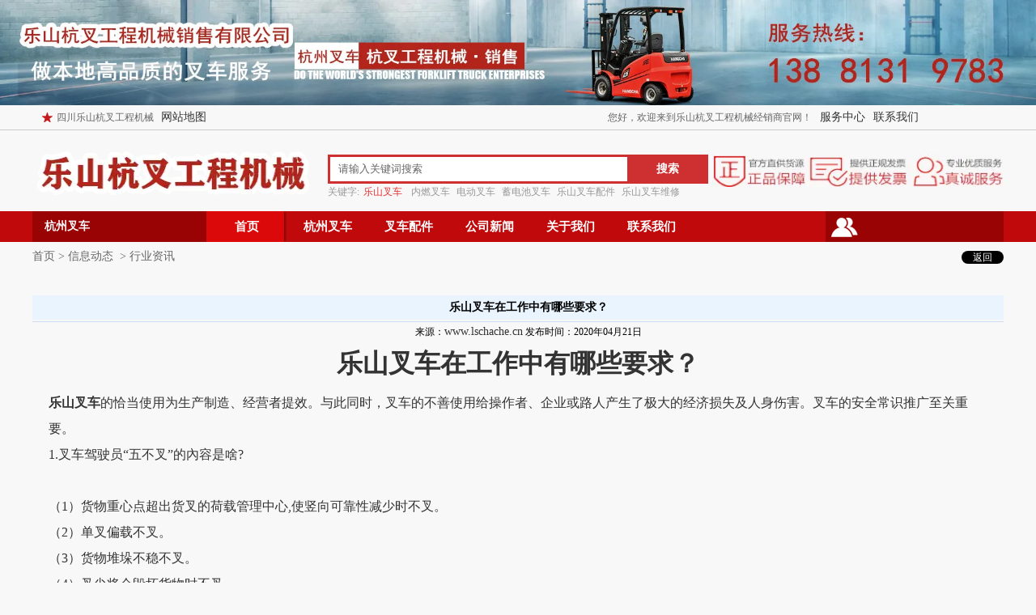

--- FILE ---
content_type: text/html; charset=utf-8
request_url: http://www.lschache.cn/content/63.html
body_size: 6098
content:

<!doctype html>
<html>
<head>
    <meta http-equiv="Content-Type" content="text/html; charset=utf-8" />
<title>乐山叉车在工作中有哪些要求？_乐山杭叉工程机械销售公司</title>
<meta name="Keywords" content="乐山叉车批发,乐山叉车,叉车" />
<meta name="Description" content="乐山叉车的恰当使用为生产制造、经营者提效。与此同时，叉车的不善使用给操作者、企业或路人产生了极大的经济损失及人身伤害。叉车的安全常识推广至关重要。" />
<meta name="author" content="深圳市东方富海科技有限公司 fuhai360.com" />
<link href="//static2.fuhai360.com/global/common.css" rel="stylesheet" type="text/css" />

    
<script type="text/javascript" src="//static2.fuhai360.com/global/js/jquery.min.js"></script>
<script src="//static2.fuhai360.com/global/js/jquery.sliders.js" type="text/javascript"></script>
<script src="//static2.fuhai360.com/n170907/js/jquery.SuperSlide.2.1.1.js" type="text/javascript"></script>
<script src="//static2.fuhai360.com/global/js/jquery.nivo.slider.pack.js" type="text/javascript"></script>
<link href="//static2.fuhai360.com/n170907/css/index.css?ver=1" rel="stylesheet" type="text/css">
<link href="//static2.fuhai360.com/global/nivo-slider.css" rel="stylesheet" type="text/css">
<!--<script type="text/javascript" src="//static2.fuhai360.com/n170907/js/common.js"></script>-->
<style type="text/css">.product_ul{overflow:hidden;}</style>



</head>
<body>
    <div class="main">
        <div class="header">
    <div class="header_img">
     <img src="http://img01.fuhai360.com/lxcc/202009/202009081726111619.jpg" alt=""   />
    </div>
    <div class="header_top">
        <div class="header_tops">
           <ul>
	<li>
		四川乐山杭叉工程机械&nbsp; &nbsp;<a href="http://www.lschache.cn/sitemap.xml" target="_blank">网站地图</a> 
	</li>
</ul>
<ol>
	<li>
		<a href="http://www.lschache.cn/contact.html" target="_blank">联系我们</a> 
	</li>
	<li>
		<a href="http://www.lschache.cn/product.html" target="_blank">服务中心</a> 
	</li>
	<li>
		您好，欢迎来到<span>乐山杭叉工程机械</span>经销商官网！
	</li>
</ol>
        </div>
    </div>
    <!-- LOGO -->
    <div class="logo_imgs">
        <div class="logo_img">
            <a href="/" title="乐山杭叉工程机械销售公司">
                <img src="http://img01.fuhai360.com/lxcc/202009/202009081728225213.png" alt="乐山杭叉工程机械销售公司" /></a>
        </div>
        <div class="input">
            <div class="inputs">
                <input type="text" value="请输入关键词搜索" name="kw" class=""><a href="#" class="searchBtn">搜索</a>
                <ul>
                    <h1>关键字:</h1>
                   <li>
	<span style="color:#e53333;">乐山叉车</span>&nbsp;
</li>
<li>
	内燃叉车
</li>
<li>
	电动叉车
</li>
<li>
	蓄电池叉车
</li>
<li>
	乐山叉车配件
</li>
<li>
	乐山叉车维修
</li>
                </ul>
            </div>
            <div class="input_img">
              <img src="http://img01.fuhai360.com/demo/201709/201709111718063337.jpg" alt=""   />
            </div>
        </div>
        <div style="clear: both"></div>
    </div>
    <!--导航-->
    <div class="navbox">
        <div class="navboxs">
            <div class="navbox_nav">
                <a href="">
                    <h1>杭州叉车</h1>
                </a>
                <div class="navbox_ul">
                   <ul>
	<li>
		杭州：叉车产品
	</li>
	<li>
		杭州：内燃叉车
	</li>
	<li>
		杭州：电动叉车
	</li>
	<li>
		杭州：仓储叉车
	</li>
	<li>
		杭州：叉车配件
	</li>
</ul>
                </div>
            </div>
            <!--主菜单-->
            <ul class='nav'><li class='menu_li'><a href="/">首页</a></li><li class='menu_li'><a href="/product-1005.html">杭州叉车</a></li><li class='menu_li'><a href="/product-1007.html">叉车配件</a></li><li class='menu_li'><a href="/article.html">公司新闻</a><ul class='nav_ul'><li><a href="/article-1001.html">公司动态</a></li><li><a href="/article-1002.html">行业动态</a></li></ul></li><li class='menu_li'><a href="/lxcc.html">关于我们</a></li><li class='menu_li'><a href="/contact.html">联系我们</a></li></ul>
            <b class="b"></b>
            <div class="navbox_xw">
                <div class="navbox_xw_m">
                    <div class="navbox_xw_text">  
                <a href="/article.html">
                    <h1>商城公告</h1>
                </a>
                      <a href="/article.html" class="more" >>>更多......</a>
                    </div>
                    <ul>
                        <li><a href='/content/398.html'>夹江杭叉专卖店分享叉车如何定期进行保养？</a> </li> <li><a href='/content/397.html'>峨眉山叉车专卖店带你认识叉车如何进行维修？</a> </li> <li><a href='/content/396.html'>夹江杭叉专卖店分享叉车如何进行保养的？</a> </li> <li><a href='/content/395.html'>峨眉山叉车专卖店分享叉车如何进行日常检查？</a> </li> <li><a href='/content/394.html'>夹江杭叉专卖店分享叉车如何进行检查？</a> </li> <li><a href='/content/393.html'>夹江杭叉专卖店分享叉车如何进行日常保养？</a> </li> <li><a href='/content/392.html'>峨眉山叉车专卖店分享叉车如何更换叉车配件</a> </li>
                   </ul>
                    <ol>
                    <img alt="" src="http://img01.fuhai360.com/lxcc/202107/202107021543579549.jpg" />
                    </ol>
                </div>
            </div>
        </div>
    </div>
</div>
<!--banner-->
<div style="clear: both"></div>
<script type="text/javascript">
    $(function () {
        var cururl = location.href;
        var i = 0;
        var count = $(".nav li a").length;
        $(".nav li a").each(function (index) {
            var url = $(this).attr("href");
            if (url.length > 5 && cururl.substring(cururl.length - url.length).toUpperCase() == url.toUpperCase()) {
                $(this).addClass("cur");
                return;
            }
            i++;
        });
        if (i == count) {
            $(".nav li a:eq(0)").addClass("cur");
        }
    });
</script>
<script type="text/javascript">
    //搜索
    $(".input input").focus(function () {
        $(this).addClass("focus");
        if ($(this).attr("value") == '请输入关键词搜索') {
            $(this).attr("value", "")
        } else {
            $(this).addClass("hasContent");
        }
    }).blur(function () {
        $(this).removeClass("focus");
        if ($(this).attr("value") == '') {
            $(this).attr("value", "请输入关键词搜索");
            $(this).removeClass("hasContent");
        } else {
            $(this).addClass("hasContent");
            $("a.searchBtn").attr("href", "/product.html?key=" + $(this).attr("value"))
        }
    })
</script>


        <div style="clear: both;"></div>
        <div class="main_m">
            <div class="main_top">
                <div class="main_tops">
                    <a href="/">首页</a>&nbsp;&gt;&nbsp;<a href="/article.html">信息动态</a>
                    &nbsp;&gt;&nbsp;行业资讯
                </div>
                <a href="javascript:history.go(-1)" class="back">返回</a>
            </div>
            <div style="clear: both;"></div>
            <div class="Article_content">
                <div class="Article_text">乐山叉车在工作中有哪些要求？</div>
                <!--标题>
                    行业资讯
                <-->
                <!--内容-->
                <div class="info">
                    <span>来源：<a href='http://www.lschache.cn' target='_blank'>www.lschache.cn</a> 发布时间：2020年04月21日</span>
                </div>
                <h1>乐山叉车在工作中有哪些要求？</h1>
                <div class="detail">
                    <p>
	<span style="line-height:2;font-size:16px;"><strong>乐山叉车</strong>的恰当使用为生产制造、经营者提效。与此同时，叉车的不善使用给操作者、企业或路人产生了</span><span style="line-height:2;font-size:16px;">极大的经济损失及人身伤害。叉车的安全常识推广至关重要。</span><br />
<span style="line-height:2;font-size:16px;"></span>
</p>
<p>
	<span style="line-height:2;font-size:16px;">1.叉车驾驶员“五不叉”的內容是啥?</span>
</p>
<p>
	<span style="line-height:2;font-size:16px;"></span>&nbsp;
</p>
<p>
	<span style="line-height:2;font-size:16px;">（1）货物重心点超出货叉的荷载管理中心,使竖向可靠性减少时不叉。</span><br />
<span style="line-height:2;font-size:16px;">（2）单叉偏载不叉。</span>
</p>
<p>
	<span style="line-height:2;font-size:16px;"></span><span style="line-height:2;font-size:16px;">（3）货物堆垛不稳不叉。</span>
</p>
<p>
	<span style="line-height:2;font-size:16px;"></span><span style="line-height:2;font-size:16px;">（4）叉尖将会毁坏货物时不叉。</span><br />
<span style="line-height:2;font-size:16px;">（5）超载或净重模糊不清不叉。</span>
</p>
<span style="line-height:2;font-size:16px;"></span> 
<p>
	<br />
<span style="line-height:2;font-size:16px;">2.叉车在工作中有哪些要求?</span>
</p>
<span style="line-height:2;font-size:16px;"></span> 
<p>
	<br />
<span style="line-height:2;font-size:16px;">乐山叉车批发到货使用后，严禁叉车工作时要货叉顶货,拉货,严禁叉车超重.叉车严禁载客行驶,电并</span><span style="line-height:2;font-size:16px;">叉车严禁另外接入2个动作电源电路,库位和车里堆放每垛高宽比不可超四盘,叉车在叉放易碎物品、贵重</span><span style="line-height:2;font-size:16px;">品或装车不稳定的货物时要用钢丝绳结构加固,必需时有专职人员扶护才可以行驶。</span>
</p>
<span style="line-height:2;font-size:16px;"></span> 
<p>
	<br />
<span style="line-height:2;font-size:16px;">3.叉车走行后在什么情况要降速行驶?</span><br />
<span style="line-height:2;font-size:16px;">在拐弯,倒退、狭小安全通道,地面高低不平,交通出行街口和贴近货物时要降速行驶。</span><br />
<span style="line-height:2;font-size:16px;"></span>
</p>
<p>
	<span style="line-height:2;font-size:16px;">4.叉车会让的规定是啥?</span><br />
<span style="line-height:2;font-size:16px;">叉车行驶靠右,货叉应冉冉升起离路面200~300mm。</span><br />
<span style="line-height:2;font-size:16px;">叉车会让时,应空开让重车,下坡路车让上坡起步车,主线让主干线,拐弯让小转弯,进出车门、库门时,让给</span><span style="line-height:2;font-size:16px;">库门、出车门的车优先。</span>
</p>
<p>
	<span style="line-height:2;font-size:16px;"></span>&nbsp;
</p>
<p>
	<span style="line-height:2;font-size:16px;"></span><span style="line-height:2;font-size:16px;">5.內燃叉车交班应检查的项目有什么?</span><br />
<span style="line-height:2;font-size:16px;">答：应查验然料、汽车机油,冷却循环水是不是充裕,发动机皮带紧松水平,风窗顺畅或冬天防冻状况,车胎</span><span style="line-height:2;font-size:16px;">打气、牢固状况.起动试运行查验转为,制动系统（包含手刹）各工作中组织运作状况。</span>
</p>
<p>
	<span style="line-height:2;font-size:16px;"></span><br />
<span style="line-height:2;font-size:16px;">以上就是网编今天分享的所有内容了，关注<strong><a href="http://www.lschache.cn/" target="_blank">乐山叉车批发</a></strong>了解更多的相关内容！</span>
</p>
                </div>
                <div style="clear: both"></div>
                <div class="main_next">
                    <span class="prevrecord">上一条：<a href="/content/64.html">
                        乐山叉车的日常保养以及安全准则</a></span>
                    <span class="prevrecord">下一条：<a href="/content/62.html">
                        乐山力鑫叉车供应：仓储物流叉车的类型</a></span>
                </div>
                <div style="clear: both"></div>
                
                <div class="relevant relevant_product">
                    <h3 class="rel_title">相关产品</h3>
                    <ul class="rel_content">
                        
                        <li class="rel_item">
                            <a href="/item/69.html">
                                <img class="rel_item_img" src="http://img01.fuhai360.com/lxcc/202003/202003111349413230.jpg" alt="LS-杭叉电动叉车" /></a>
                            <a href="/item/69.html"><span class="rel_item_title">LS-杭叉电动叉车</span></a>
                        </li>
                        
                        <li class="rel_item">
                            <a href="/item/70.html">
                                <img class="rel_item_img" src="http://img01.fuhai360.com/lxcc/202003/202003141423263855.jpg" alt="杭叉A系列1-3.8吨内燃叉车" /></a>
                            <a href="/item/70.html"><span class="rel_item_title">杭叉A系列1-3.8吨内燃叉车</span></a>
                        </li>
                        
                        <li class="rel_item">
                            <a href="/item/71.html">
                                <img class="rel_item_img" src="http://img01.fuhai360.com/lxcc/202003/202003141459402135.jpg" alt="杭叉X系列5.0/6.0/7.0/8.5/10.0内燃叉车" /></a>
                            <a href="/item/71.html"><span class="rel_item_title">杭叉X系列5.0/6.0/7.0/8.5/10.0内燃叉车</span></a>
                        </li>
                        
                    </ul>
                </div>
                
                <div class="relevant relevant_article">
                    <h3 class="rel_title">相关文章</h3>
                    <ul class="rel_content">
                        
                        <li class="rel_item"><a href="/content/59.html">开乐山叉车的操作注意事项</a><span class="rel_item_time">2020年04月18日</span></li>
                        
                        <li class="rel_item"><a href="/content/58.html">乐山叉车应该怎么挑选（二）</a><span class="rel_item_time">2020年04月17日</span></li>
                        
                        <li class="rel_item"><a href="/content/57.html">乐山叉车应该怎么挑选（一）</a><span class="rel_item_time">2020年04月17日</span></li>
                        
                    </ul>
                </div>
                
            </div>
            <div style="clear: both"></div>
        </div>
        <div style="clear: both"></div>
        <!--第十四快速通道-->
        
        <div style="clear: both"></div>
    </div>
    <!--footer-->
<div class="footer">
    <div class="footer_m">
        <div class="footer_nav">	<ul>		<li>			<a href="http://www.lschache.cn/" target="_blank">商城首页</a> 		</li>		<li>			<a href="http://www.lschache.cn/product-1005.html" target="_blank">杭叉叉车</a> 		</li>		<li>			<a href="http://www.lschache.cn/product-1006.html" target="_blank">吉鑫祥叉车</a> 		</li>		<li>			<a href="http://www.lschache.cn/product-1007.html" target="_blank">叉车配件/维修</a> 		</li>		<li>			<a href="http://www.lschache.cn/lxcc.html" target="_blank">关于我们</a> 		</li>		<li>			<a href="http://www.lschache.cn/contact.html" target="_blank">联系我们</a> 		</li>		<li>			<a href="http://www.lschache.cn/article-1002.html" target="_blank">保养常识</a> 		</li>	</ul></div><div class="footer_line" align="left">	联系人：邓先生&nbsp; &nbsp; &nbsp;咨询热线：000-1234567&nbsp; &nbsp; &nbsp;版权所有：乐山力鑫叉车&nbsp; &nbsp; 地址：乐山市夹江县瓷都大道53—55号&nbsp; &nbsp; <a href="http://beian.miit.gov.cn" target="_blank">&nbsp;备案号：蜀ICP备2023002933号</a>&nbsp;	<div class="inline-block w-16px flex-shrink-0 mr-1" style="box-sizing:border-box;border-width:0px;border-style:solid;border-color:#E5E7EB;--tw-ring-inset:var(--tw-empty, );--tw-ring-offset-width:0px;--tw-ring-offset-color:#fff;--tw-ring-color:rgba(59, 130, 246, .5);--tw-ring-offset-shadow:0 0 #0000;--tw-ring-shadow:0 0 #0000;--tw-shadow:0 0 #0000;outline:none;display:inline-block;flex-shrink:0;margin-right:0.25rem;width:16px;color:rgba(0, 0, 0, 0.85);font-family:-apple-system, BlinkMacSystemFont, &quot;Segoe UI&quot;, Roboto, &quot;Helvetica Neue&quot;, Arial, &quot;Noto Sans&quot;, sans-serif, &quot;Apple Color Emoji&quot;, &quot;Segoe UI Emoji&quot;, &quot;Segoe UI Symbol&quot;, &quot;Noto Color Emoji&quot;;font-size:14px;text-align:center;text-wrap:wrap;background-color:#FFFFFF;">		<img src="https://beian.mps.gov.cn/web/assets/logo01.6189a29f.png" class="w-full" style="box-sizing:border-box;border-style:none;border-color:#E5E7EB;--tw-ring-inset:var(--tw-empty, );--tw-ring-offset-width:0px;--tw-ring-offset-color:#fff;--tw-ring-color:rgba(59, 130, 246, .5);--tw-ring-offset-shadow:0 0 #0000;--tw-ring-shadow:0 0 #0000;--tw-shadow:0 0 #0000;max-width:100%;height:auto;display:block;vertical-align:middle;width:16px;" />	</div><span style="box-sizing:border-box;border-width:0px;border-style:solid;border-color:#E5E7EB;--tw-ring-inset:var(--tw-empty, );--tw-ring-offset-width:0px;--tw-ring-offset-color:#fff;--tw-ring-color:rgba(59, 130, 246, .5);--tw-ring-offset-shadow:0 0 #0000;--tw-ring-shadow:0 0 #0000;--tw-shadow:0 0 #0000;outline:none;color:rgba(0, 0, 0, 0.85);font-family:-apple-system, BlinkMacSystemFont, &quot;Segoe UI&quot;, Roboto, &quot;Helvetica Neue&quot;, Arial, &quot;Noto Sans&quot;, sans-serif, &quot;Apple Color Emoji&quot;, &quot;Segoe UI Emoji&quot;, &quot;Segoe UI Symbol&quot;, &quot;Noto Color Emoji&quot;;font-size:14px;text-align:center;text-wrap:wrap;background-color:#FFFFFF;">川公网安备51112602000260号</span><br />热门搜索：<a href="http://www.lschache.cn/" target="_blank">乐山叉车经销商</a>&nbsp;&nbsp;&nbsp;&nbsp;&nbsp; <a href="http://www.lschache.cn/" target="_blank">夹江叉车经销商</a>&nbsp;&nbsp;&nbsp; &nbsp; <a href="http://www.lschache.cn/product-1005.html" target="_blank">乐山杭叉叉车</a>&nbsp;&nbsp;&nbsp; &nbsp; <a href="http://www.lschache.cn/product-1005.html" target="_blank">夹江杭叉叉车</a>&nbsp;&nbsp; &nbsp;&nbsp; <a href="http://www.lschache.cn/product-1005.html" target="_blank">乐山杭州叉车</a>&nbsp;&nbsp;&nbsp;&nbsp;&nbsp;&nbsp;<a href="http://www.lschache.cn/product-1005.html" target="_blank">夹江杭州叉车</a></div>
        <meta name="baidu-site-verification" content="Ks9AhecWNU" />
<script>
(function(){
    var bp = document.createElement('script');
    var curProtocol = window.location.protocol.split(':')[0];
    if (curProtocol === 'https') {
        bp.src = 'https://zz.bdstatic.com/linksubmit/push.js';
    }
    else {
        bp.src = 'http://push.zhanzhang.baidu.com/push.js';
    }
    var s = document.getElementsByTagName("script")[0];
    s.parentNode.insertBefore(bp, s);
})();
</script>
        <div style="clear: both"></div>
    </div>
</div>
<script src="http://static2.fuhai360.com/global/js/jcarousellite.js" type="text/javascript"></script>
<script src="http://static2.fuhai360.com/global/js/imgscroll.js" type="text/javascript"></script>
<script type="text/javascript">
    //footer
    /*返回顶部*/
    ; (function ($) {
        $.fn.backTop = function (o) {
            var defaults = {
                'right': 200,
                'bottom': 100
            };
            o = $.extend({}, defaults, o);
            var sHtml = '<div id="backTop" style="width:50px;height:50px; position:fixed;right:' + o.right + 'px; bottom:' + o.bottom + 'px;cursor:pointer;display:none;"><img src="http://static2.fuhai360.com/n170903/images/footer.png" style="width:28px;height:48px;" /></div>';
            $(document.body).append(sHtml);
            $(window).scroll(function () {  //只要窗口滚动,就触发下面代码 
                var scrollt = document.documentElement.scrollTop + document.body.scrollTop; //获取滚动后的高度 
                if (scrollt > 200) {  //判断滚动后高度超过200px,就显示  
                    $("#backTop").fadeIn(400); //淡出     
                } else {
                    $("#backTop").stop().fadeOut(400); //如果返回或者没有超过,就淡入.必须加上stop()停止之前动画,否则会出现闪动   
                }
            });
            $("#backTop").click(function () { //当点击标签的时候,使用animate在200毫秒的时间内,滚到顶部
                $("html,body").animate({ scrollTop: "0px" }, 200);
            });
        };
    })(jQuery);
    //
    $(this).backTop({ right: 20, bottom: 128 });//返回顶部
</script>
<script type="text/javascript">
    $(".one_b li").hover(function () { $(this).find("img").animate({ left: "-160px" }, 400) }, function () { $(this).find("img").animate({ left: "0px" }, 400) });
</script>









































<script type="text/javascript">
(function(){
    var bp = document.createElement('script');
    var curProtocol = window.location.protocol.split(':')[0];
    if (curProtocol === 'https') {
        bp.src = 'https://zz.bdstatic.com/linksubmit/push.js';
    }
    else {
        bp.src = 'http://push.zhanzhang.baidu.com/push.js';
    }
    var s = document.getElementsByTagName("script")[0];
    s.parentNode.insertBefore(bp, s);
})();
</script>
</body>
</html>
<!--<script type="text/javascript">
    var len = $(".main_l3 li").length;
    for (var index = 0; index < len; index++) {
        idn = index + 1;
        $(".main_l3 li").eq(index).find(".red").html(idn);
    }
</script>-->


--- FILE ---
content_type: text/css
request_url: http://static2.fuhai360.com/n170907/css/index.css?ver=1
body_size: 6065
content:
html, body {
    width: 100%;
    margin: 0px;
    padding: 0px;
    font-size: 14px;
    font-family: 微软雅黑;
    position: relative;
    background: #f8f8f8;
}

ul, li, p, img, b, a, ol, em, a, h1, h2, h3, h4, h5, h6, h7 {
    list-style-type: none;
    margin: 0px;
    padding: 0px;
    border: none;
    font-style: normal;
    border: none;
    color: #333;
    font-weight: 100;
    text-decoration: none;
    font-size: 14px;
    cursor: pointer;
}


    .product_r li:hover h1, .Article_xw li:hover h1, .Article_xw li:hover .xw1, .Article_xw li:hover .xw2, .pading .curren, .navbox_nav a:hover, .navbox_xw_text:hover .more, .navbox_xw ul li:hover a, ul.home_nav li a:hover, .two ol h1:hover, .cp ol b, .Twelve li:hover, .Thirteen ul li:hover a, .Thirteen ul li:hover span, .main_nav3 li b, .product_r li b, .main_next .prevrecord a, .main_next .nextrecord a, .pading .current {
        color: #de181f;
    }





.main_top .back, .footer a, .navbox .nav li a, .footer_line .Article_tj .TJ1 h1:after, .footer_nav li, .navbox_nav > a > h1, .footer_line, .product_ul > h1:after {
    color: #fff;
}

.header_tops > h1, .header_tops li, .input input, .two ol h1, .Fourteen_l .texts h1, .Fourteen_m ul > h1, .main_top, .main_top a, .article_c .info {
    color: #666;
}


/**/


.text {
    height: 35px;
    background: #fff;
}



    .text > a > h1 {
        font-weight: bold;
        float: left;
        width: 120px;
        overflow: hidden;
        height: 35px;
        line-height: 35px;
        margin-left: 18px;
        font-family: 黑体;
        font-weight: bold;
        font-size: 22px;
    }

ul.home_nav {
    margin-left: 10px;
    width: 890px;
    position: absolute;
    top: 0px;
    left: 130px;
}

    ul.home_nav li {
        float: left;
        line-height: 35px;
        position: relative;
        text-align: center;
        padding: 0px 10px;
    }

        ul.home_nav li a {
            font-size: 12px;
            font-weight: normal;
        }

ul.home_navs {
    position: absolute;
    top: 35px;
    width: 100px;
    left: 0px;
    display: none;
    z-index: 555;
    background: #fff;
}

    ul.home_navs li {
        margin: 0px;
    }


ul.home_nav li:hover .home_navs {
    display: block;
}

.text .more {
    float: right;
    font-size: 12px;
    margin-right: 18px;
    font-weight: bold;
    cursor: pointer;
    width: 99px;
    line-height: 35px;
}

.text .mores {
    float: right;
    font-size: 12px;
    margin-right: 18px;
    font-weight: bold;
    cursor: pointer;
    width: 65px;
    line-height: 35px;
}


/**/
#slides {
    position: relative;
    width: 100%;
    height: 430px;
}


    #slides img {
        width: 100%;
        height: 430px;
    }

#slides .hd {
    position: absolute;
    bottom: 15px;
  left: 45%;
   
}#slides .hd li {
    width: 30px;
    height: 3px;
    margin: 0 1px;
    background: #ccc;
    text-align: center;
    color: rgba(0, 0, 0, 0);
    line-height: 3px;
    float: left;
    border: 1px solid #ccc;
    border-radius: 10px;
}

            #slides .hd li.on {
                background: #fff;
            }
/*header*/

.header {
    position: relative;
}


/*top*/
.header_img img {
    width: 100%;
    height: 100%;
    display: block;
}

.header_top {
    height: 30px;
    border-bottom: 1px solid #ccc;
}

.header_tops {
    width: 1200px;
    margin: auto;
    line-height: 30px;
}



    .header_tops ul {
        float: left;
        width: 550px;
    }

        .header_tops ul li {
            float: left;
            font-size: 12px;
            margin: 0px 5px;
            height: 30px;
            line-height: 30px;
            position: relative;
        }

            .header_tops ul li:after {
                content: "";
                border-left: 1px solid #666;
                height: 12px;
                width: 1px;
                position: absolute;
                top: 9px;
                left: 0px;
            }

            .header_tops ul li:nth-child(1):after {
                border: none;
            }


            .header_tops ul li:nth-child(1) {
                background: url(../images/header_1.png) left no-repeat;
                padding-left: 25px;
            }

            .header_tops ul li:nth-child(2) {
                background: url(../images/header_3.png) left no-repeat;
                padding-left: 40px;
                background-position-x: 10px;
            }

            .header_tops ul li:nth-child(3) {
                background: url(../images/header_2.png) left no-repeat;
                padding-left: 30px;
                background-position-x: 5px;
            }

    .header_tops ol {
        float: left;
        width: 550px;
    }

        .header_tops ol li {
            float: right;
            font-size: 12px;
            margin: 0px 5px;
        }



/*logo*/
.logo_imgs {
    width: 1200px;
    margin: auto;
}

.logo_img img {
    max-width: 100%;
    height: 100px;
}

.logo_img {
    width: 350px;
    height: 100px;
    float: left;
}
/*搜索*/
.input {
    width: 835px;
    float: right;
    margin-top: 30px;
}

.inputs {
    width: 470px;
    float: left;
}

.input input {
    border: 3px solid #ce3031;
    padding: 0px 10px;
    line-height: 30px;
    vertical-align: top;
    outline: none;
    border-right: 0px;
    height: 30px;
    width: 347px;
    float: left;
}


.input .searchBtn {
    width: 100px;
    height: 36px;
    line-height: 36px;
    background: #ce3031;
    font-size: 14px;
    font-weight: bold;
    color: #fff;
    border: 0px;
    cursor: pointer;
    display: block;
    float: right;
    text-align: center;
}

.input_img {
    height: 40px;
    float: right;
    width: 360px;
}

    .input_img img {
        width: 360px;
        height: 40px;
        display: block;
    }

.inputs ul > h1 {
    margin-right: 5px;
    float: left;
    font-size: 12px;
    height: 20px;
    line-height: 20px;
    color: #999;
}

.inputs ul li {
    display: inline;
    margin-right: 5px;
    font-size: 12px;
    height: 20px;
    line-height: 20px;
    color: #999;
}


/*导航*/


.navbox {
    width: 100%;
    background: #c0090b;
    height: 38px;
}

.navboxs {
    width: 1200px;
    margin: auto;
    position: relative;
}

    .navboxs:after {
        content: "";
        display: block;
        width: 33px;
        height: 24px;
        background: url(../images/user.png) no-repeat;
        top: 8px;
        position: absolute;
        right: 180px;
        z-index: 55555;
    }

.navbox_nav {
    width: 215px;
    float: left;
    position: relative;
}

    .navbox_nav > a > h1 {
        padding-left: 15px;
        font-weight: bold;
        font-size: 14px;
        z-index: 2;
        background: #990304;
        box-sizing: border-box;
        height: 38px;
        line-height: 38px;
    }

.navbox_ul {
    width: 215px;
    float: left;
    padding: 10px 10px;
    box-sizing: border-box;
    background: #fff;
    position: absolute;
    top: 38px;
    z-index: 555;
    height: 430px;
}

.navbox_nav ul {
    border-bottom: 1px solid #ccc;
    margin-top: 10px;
}

.navbox_nav li {
    line-height: 25px;
    height: 25px;
    margin-bottom: 5px;
}

    .navbox_nav li a {
        line-height: 25px;
        width: 95px;
        display: inline-block;
        text-align: center;
        height: 25px;
        overflow: hidden;
        font-size: 13px;
    }

    .navbox_nav li:hover {
        background: #f4f4f1;
    }

.main .navbox_ul {
    display: none;
}

.main .navbox_nav:hover .navbox_ul {
    display: block !important;
}



.main .navbox_nav:hover .navbox_ul {
    display: block !important;
}
/**/
.header .nav {
    width: 1100px;
    margin: auto;
    position: relative;
}

.header .navbox .nav li {
    position: relative;
    float: left;
    width: 100px;
    height: 38px;
}



.navbox .nav li a {
    width: 100px;
    text-align: center;
    height: 38px;
    display: block;
    margin: auto;
    box-sizing: border-box;
    font: 15px "Microsoft Yahei";
    line-height: 38px;
    font-weight: bold;
}

.nav li b {
    display: block;
    font-size: 12px;
    margin-top: 3px;
    font-weight: 100;
}

/**/
.navbox .nav_ul {
    width: 100px;
    position: absolute;
    top: 38px;
    z-index: 99999;
    background: #c0090b;
    display: none;
    left: -3px;
}

.header .navbox .nav_ul li {
    height: 25px;
    line-height: 25px;
}

    .header .navbox .nav_ul li a {
        font-size: 12px;
        line-height: 25px;
    }




.navbox .nav li:hover .nav_ul {
    display: block;
}

.navbox .nav .cur {
    background: #db090a url("../images/nav.jpg") right top no-repeat;
}

.nav li:hover {
    background: #db090a url("../images/nav.jpg") right top no-repeat;
}

.navbox .nav_ul li:hover {
    background: #db090a;
}


/**/
.navbox_xw {
    width: 220px;
    right: 0px;
    position: absolute;
    z-index: 555;
    height: 430px;
    overflow: hidden;
    top: 38px;
    z-index: 55555;
    background: #fff;
}

.navboxs .b {
    width: 220px;
    height: 38px;
    background: #990304;
    display: block;
    float: right;
}




.navbox_xw_text {
    height: 40px;
    line-height: 40px;
    box-sizing: border-box;
    border-bottom: 1px solid #ccc;
    width: 200px;
    margin: auto;
}


    .navbox_xw_text h1 {
        font-size: 16px;
        float: left;
        font-weight: bold;
        padding-left: 10px;
        font-family: 黑体;
        color: #2F2F2D;
    }

    .navbox_xw_text .more {
        font-size: 12px;
        font-weight: normal;
        float: left;
        margin-left: 5px;
        line-height: 45px;
        height: 40px;
        overflow: hidden;
    }

.navbox_xw ul {
    width: 200px;
    margin: auto;
    clear: both;
    padding: 5px 0;
    height: 180px;
    overflow: hidden;
}

    .navbox_xw ul li {
        height: 20px;
        line-height: 20px;
        position: relative;
        margin: 5px 0;
        overflow: hidden;
    }

        .navbox_xw ul li:after {
            content: "";
            display: block;
            width: 5px;
            height: 5px;
            background: #000;
            border-radius: 50%;
            position: absolute;
            left: 0px;
            top: 8px;
        }

        .navbox_xw ul li:hover:after {
            background: #db090a;
        }

        .navbox_xw ul li a {
            height: 20px;
            line-height: 20px;
            padding-left: 10px;
            font-size: 12px;
        }

.navboxs ol {
    padding: 10px;
    box-sizing: border-box;
}

.navbox_xw ol img {
    width: 180px;
    height: 180px;
    display: block;
    margin: auto;
}


.main .navbox_xw {
    display: none !important;
}




/**/

.cp ol {
    border-top: 5px solid #ebebeb;
    border-bottom: 5px solid #ebebeb;
}

    .cp ol li {
        width: 235px;
        float: left;
        background: #fff;
        padding-bottom: 10px;
        border-right: 5px solid #ebebeb;
    }

        .cp ol li:last-child {
            border-right: none !important;
        }

        .cp ol li img {
            width: 160px;
            height: 160px;
            display: block;
            margin: auto;
        }

    .cp ol h1 {
        height: 20px;
        line-height: 20px;
        text-align: center;
        overflow: hidden;
        font-size: 12px;
    }

    .cp ol b {
        font-size: 16px;
        display: block;
        text-align: center;
        font-weight: bold;
    }

.twos li:nth-child(5), .threes li:nth-child(10), .twos li:nth-child(10), .threes li:nth-child(10), .twos li:nth-child(15), .threes li:nth-child(15), .severs li:nth-child(5), .severs li:nth-child(10), .severs li:nth-child(15), .eights li:nth-child(5), .eights li:nth-child(10), .eights li:nth-child(15), .nines li:nth-child(5), .nines li:nth-child(10), .nines li:nth-child(15), .ten li:nth-child(5), .ten li:nth-child(10), .ten li:nth-child(15), .Eleven li:nth-child(5), .Eleven li:nth-child(10), .Eleven li:nth-child(15), .fives li:nth-child(4), .fives li:nth-child(8), .fives li:nth-child(13), .fives li:nth-child(18) {
    border-right: none;
}
/*one*/
.one {
    padding: 10px 0 0px;
    width: 1200px;
    margin: auto;
}

.one_a {
    width: 300px;
    height: 300px;
    float: left;
}

.one_c {
    width: 300px;
    height: 300px;
    float: right;
}

    .one_a img, .one_c img {
        width: 300px;
        height: 300px;
        display: block;
    }


.one_b {
    width: 590px;
    margin: 0px 5px;
    float: left;
    height: 302px;
    overflow: hidden;
}

    .one_b li {
        float: left;
        width: 295px;
        border-bottom: 4px solid #f8f8f8;
        border-right: 4px solid #f8f8f8;
        height: 148px;
        padding-left: 5px;
        padding-right: 5px;
        box-sizing: border-box;
        overflow: hidden;
        margin-bottom: 9px;
    }

        .one_b li div {
            height: 148px;
            width: 295px;
            overflow: hidden;
            position: relative;
            float: left;
            margin-top: 5px;
            cursor: pointer;
        }

        .one_b li img {
            position: absolute;
            left: 0px;
            top: 0px;
            width: 453px;
            height: 144px;
        }


/*two*/

.two {
    width: 1200px;
    margin: auto;
    padding: 10px 0 5px;
    position: relative;
}

    .two .home_nav {
        top: 9px;
    }

/*three*/
.three {
    width: 1200px;
    margin: auto;
    padding: 0px 0 5px;
    position: relative;
}
/**/
.fore {
    width: 1200px;
    margin: auto;
    background: #ebebeb;
    padding: 10px 0px;
    margin-top: -10px;
}

    .fore li {
        width: 396px;
        float: left;
        margin: 0px 2px;
    }

        .fore li img {
            width: 396px;
            height: 150px;
            display: block;
        }
/**/
.five {
    width: 1200px;
    margin: 10px auto 0px;
    position: relative;
}

.five_gy {
    width: 240px;
    float: left;
    border-top: 5px solid #EbEbEb;
    border-right: 5px solid #ebebeb;
    box-sizing: border-box;
    height: 432px;
}

.five_img img {
    width: 230px;
    height: 211px;
    display: block;
}

.five_c {
    background: #ebebeb;
    line-height: 16px;
    height: 210px;
    overflow: hidden;
    box-sizing: border-box;
    text-indent: 2em;
    font-size: 12px;
    width: 230px;
    padding: 20px 10px 10px;
}



.fives ol {
    border-top: none !important;
}

.fives li {
    border-top: 5px solid #ebebeb;
}
/**/
.six {
    width: 1200px;
    margin: auto;
    background: #ebebeb;
    padding: 5px 0px 10px;
}

    .six img {
        width: 1200px;
        height: 95px;
        display: block;
    }

/**/
.sever {
    width: 1200px;
    margin: auto;
    position: relative;
}

/**/
.eight {
    width: 1200px;
    margin: auto;
    position: relative;
}
/**/
.nine {
    width: 1200px;
    margin: auto;
    position: relative;
}
/**/
.ten {
    width: 1200px;
    margin: auto;
    position: relative;
}
/**/
.Eleven {
    width: 1200px;
    margin: auto;
    position: relative;
}
/***/
.Twelve {
    width: 1200px;
    margin: 10px auto 0px;
    position: relative;
}

.Twelve_a, .Twelve_b, .Twelve_c {
    width: 396px;
    height: 200px;
    position: relative;
    background: #fff;
    float: left;
    margin: 0px 2px;
}

.Twelve_img {
    position: absolute;
    top: 50px;
    left: 0px;
    width: 100%;
}

    .Twelve_img img {
        width: 396px;
        height: 150px;
        display: block;
    }

.Twelve ul {
    position: relative;
    top: 0px;
    width: 396px;
}

    .Twelve ul > h1 {
        height: 50px;
        line-height: 50px;
        overflow: hidden;
        text-align: center;
        font-size: 25px;
        color: #000;
        font-weight: bold;
        margin-bottom: 40px;
    }

.Twelve li {
    padding-left: 20px;
    position: relative;
    font-size: 12px;
    height: 20px;
    line-height: 20px;
}

    .Twelve li:after {
        content: "";
        width: 5px;
        height: 5px;
        background: #000;
        border-radius: 50%;
        display: block;
        position: absolute;
        top: 7px;
        left: 10px;
    }
/**/
.Thirteen {
    width: 1200px;
    margin: 10px auto 30px;
    position: relative;
}

    .Thirteen ul {
        background: #ebebeb;
        padding: 10px 10px;
    }

        .Thirteen ul li {
            background: #ebebeb;
            width: 550px;
            float: left;
            line-height: 30px;
            height: 30px;
            margin: 0px 20px;
            position: relative;
            overflow: hidden;
        }

            .Thirteen ul li:before {
                content: "";
                display: block;
                position: absolute;
                width: 5px;
                height: 5px;
                background: #000;
                top: 13px;
                left: 0px;
                border-radius: 50%;
            }


            .Thirteen ul li a {
                width: 450px;
                float: left;
                padding-left: 10px;
            }

            .Thirteen ul li span {
                width: 69px;
                float: right;
                font-size: 12px;
            }
/**/
.Fourteen {
    background: #fff;
    padding: 20px 0;
}

.Fourteens {
    width: 1200px;
    margin: auto;
}

.Fourteen_l {
    width: 950px;
    float: left;
}

    .Fourteen_l .texts {
        border-bottom: 1px solid #ccc;
        height: 40px;
        line-height: 40px;
        text-align: center;
    }

        .Fourteen_l .texts h1 {
            font-size: 16px;
            font-weight: bold;
            padding-left: 25px;
            background: url(../images/zx.png) no-repeat;
            cursor: pointer;
            width: 150px;
            margin-left: 335px;
            float: left;
        }

        .Fourteen_l .texts h2 {
            float: left;
        }

.Fourteen_m {
    padding: 20px 0px;
}

    .Fourteen_m ul {
        float: left;
        width: 189px;
        text-align: center;
    }

        .Fourteen_m ul > h1 {
            font-size: 16px;
            font-weight: bold;
            margin-bottom: 10px;
        }

    .Fourteen_m li {
        height: 25px;
        line-height: 25px;
        font-size: 12px;
        color: #515151;
    }

.Fourteen_r {
    float: right;
    width: 200px;
}

    .Fourteen_r img {
        width: 200px;
        height: 165px;
        display: block;
    }
/*内页*/

.main_m {
    width: 1200px;
    margin: auto;
    padding-bottom: 20px;
}

.fxdm {
    height: 20px;
}

    .fxdm span {
        float: left;
        font-size: 12px;
    }

.main .h1 {
    font: 20px "Microsoft Yahei";
    height: 53px;
    line-height: 53px;
    border-bottom: 1px dashed #000;
    position: relative;
}

    .main .h1:after {
        content: "";
        display: block;
        width: 100px;
        height: 2px;
        border-bottom: 2px solid #ff9600;
        position: absolute;
        bottom: -1px;
    }

.main_img img {
    width: 100%;
    height: 100%;
    display: block;
}
/*左侧导航*/
.main_nav {
    width: 210px;
    float: left;
}

    .main_nav .nav_a h1 {
        background: #f1f1f1;
        padding-left: 10px;
        font-size: 14px;
        font-weight: bold;
        line-height: 35px;
        border-bottom: 1px solid #dadada;
        color: #414141;
        overflow: hidden;
    }




.main_nav1 {
    margin: 0px auto 0;
    width: 240px;
}

.main_ul {
    padding: 10px 0px;
}



    .main_ul li {
        line-height: 40px;
        margin: 5px 0px;
        position: relative;
    }



        .main_ul li:after {
            content: ">";
            display: block;
            width: 10px;
            height: 10px;
            position: absolute;
            top: 0px;
            left: 5px;
        }

        .main_ul li a {
            padding-left: 22px;
            font-size: 14px;
            transition: all 0.3s;
            width: 240px;
            box-sizing: border-box;
            display: block;
        }

.main_li {
    display: none;
}

    .main_li li {
        border: none;
        margin: 5px 0px;
    }

        .main_li li:after {
            content: ">";
            display: block;
            width: 10px;
            height: 10px;
            position: absolute;
            top: 0px;
            left: 5px;
        }

        .main_li li a {
            font-size: 12px;
        }

.main_ul li:hover .main_li {
    display: block;
}

.main_ul li a:hover {
    padding-left: 30px;
    transition: all 0.3s;
}

.main_nav2 {
    margin-bottom: 20px;
}

    .main_nav2 ul {
        margin-top: 10px;
    }

    .main_nav2 li {
        height: 30px;
        line-height: 30px;
        border-bottom: 1px dashed #363636;
        overflow: hidden;
        padding: 0px 10px;
    }

        .main_nav2 li a {
            font-size: 12px;
        }


.main_nav3 {
    border: 1px solid #dadada;
    margin-bottom: 10px;
}

    .main_nav3 li {
        width: 160px;
        margin: 6px auto;
    }

    .main_nav3 ul {
        margin-top: 20px;
    }

    .main_nav3 li img {
        width: 160px;
        height: 160px;
        display: block;
        margin: auto;
    }

    .main_nav3 li h4 {
        width: 160px;
        height: 20px;
        line-height: 20px;
        overflow: hidden;
        font-size: 12px;
    }

    .main_nav3 li b {
        width: 160px;
    }

.main_nav4 ul {
    margin-top: 20px;
}


/*路径*/

.main_top {
    height: 36px;
}

.main_tops {
    float: left;
    height: 36px;
    line-height: 36px;
}

.main_top .back {
    width: 52px;
    height: 16px;
    float: right;
    background: #000;
    display: block;
    border-radius: 15px;
    text-align: center;
    line-height: 16px;
    margin-top: 11px;
    font-size: 12px;
}

    .main_top .back:hover {
        background: #f76f0c;
    }
/*product*/

.product_m {
    float: right;
    width: 980px;
}

.product_nav {
    border: 1px solid #ccc;
    padding: 0 10px;
    box-sizing: border-box;
}

.product_ul {
    border-bottom: 1px dotted #ccc;
    padding: 5px 0px;
    line-height: 30px;
}



    .product_ul > h1 {
        float: left;
        width: 50px;
        position: relative;
        font-weight: bold;
        padding-left: 20px;
    }

        .product_ul > h1:after {
            background: #b92322;
            content: "全部";
            display: block;
            position: absolute;
            right: -34px;
            top: 4px;
            width: 34px;
            height: 24px;
            text-align: center;
            line-height: 24px;
            font-size: 12px;
        }


    .product_ul ul {
        float: left;
        width: 888px;
        box-sizing: border-box;
    }

.product_nav li {
    float: left;
    margin-left: 5px;
    margin-right: 5px;
    white-space: nowrap;
    font-size: 12px;
}

    .product_nav li:nth-child(1) {
        padding-left: 40px;
    }

.product_r {
    margin-top: 20px;
}

    .product_r ul {
        margin-top: 10px;
    }

    .product_r li {
        float: left;
        margin: 0px 3px 15px;
        position: relative;
        width: 238px;
        color: #4f4f4f;
    }



        .product_r li img {
            width: 220px;
            height: 220px;
            display: block;
            margin: auto;
        }

        .product_r li h1 {
            width: 238px;
            text-align: center;
            height: 30px;
            line-height: 30px;
            font-size: 12px;
            overflow: hidden;
        }

        .product_r li b {
            font-size: 16px;
            font-family: Microsoft Yahei;
            font-weight: bold;
        }
/**/


.product_gdgd {
    width: 760px !important;
    background: #f2f2f2;
    padding: 20px;
    box-sizing: border-box;
    overflow: hidden;
    height: 230px;
}

    .product_gdgd li {
        width: 760px;
        height: 228px;
        float: left;
    }

    .product_gdgd img {
        width: 379px;
        height: 188px;
        float: left;
    }

    .product_gdgd li div {
        float: left;
        width: 320px;
        margin-left: 20px;
    }

    .product_gdgd li h1 {
        display: block;
        height: 40px;
        border-bottom: 1px dashed #a6a6a6;
        font: 20px "Microsoft Yahei";
        line-height: 35px;
        overflow: hidden;
    }


    .product_gdgd li p {
        font: 14px "Microsoft Yahei";
        line-height: 26px;
        height: 78px;
        overflow: hidden;
        margin-top: 12px;
    }

    .product_gdgd li b {
        display: block;
        width: 148px;
        height: 34px;
        border: 1px solid #c3c8cd;
        text-align: center;
        font: 14px "Microsoft Yahei";
        line-height: 34px;
        overflow: hidden;
        margin-top: 14px;
    }

    .product_gdgd li:hover b {
        border: 1px solid #ff9600;
    }


/*product_content*/
.product_items {
    width: 1200px;
    float: right;
    padding: 20px;
    box-sizing: border-box;
}

#preview {
    margin-top: 15px;
    position: relative;
    width: 415px;
    float: left;
    overflow: hidden;
    margin-bottom: 20px;
    color: #666;
    background: #f4f0f1;
    padding-bottom: 13px;
}

.page_desc {
    width: 1000px;
    border: 1px solid #ccc;
    margin: 70px auto 70px;
}

#preview .prev {
    background: url(../images/left.gif) no-repeat 0 center;
    left: 11px;
}

#preview .next, #preview .prev {
    display: block;
    overflow: hidden;
    position: absolute;
    z-index: 101;
    top: 438px;
    width: 10px;
    height: 45px;
    color: rgba(0, 0, 0, 0);
}



#preview .slides_container {
    border: 2px solid #CCC;
    float: left;
    height: 412px !important;
    overflow: hidden;
    width: 412px;
    margin-bottom: 5px;
}

#preview .next {
    background: url(../images/right.gif) no-repeat right center;
    left: 395px;
}

#preview .paging {
    left: 22px;
    padding: 5px;
    width: 360px;
    position: relative;
    top: 0px;
    height: 65px;
    overflow: hidden;
}

    #preview .paging li {
        float: left;
        height: 60px;
        margin: 5px;
        width: 60px;
        border: 1px solid #ccc;
    }



    #preview .paging a {
        width: 100%;
        height: 100%;
    }


.slides_control {
    width: 100% !important;
    height: 100% !important;
    left: 0px !important;
}

#preview .slides_container img {
    left: 0px !important;
    width: 412px;
    height: 412px;
}


.product_text {
    float: right;
    width: 715px;
    margin-top: 30px;
    overflow: hidden;
}

    .product_text h1 {
        font-family: "microsoft yahei";
        font-size: 24px;
        font-weight: bold;
        line-height: 24px;
        border-bottom: 1px dotted #dcdcdc;
        padding-bottom: 8px;
    }

    .product_text p {
        border-top: 1px dashed #ccc;
        font-size: 14px;
        padding-top: 8px;
        line-height: 1.8em;
    }

.product_item {
    width: 940px;
    float: right;
    border: 1px solid #e0e0e0;
    padding: 10px;
    box-sizing: border-box;
    position: relative;
}

    .product_item:after {
        content: "商品详情";
        background: #FFF;
        height: 29px;
        border-top: 3px solid #ea2828;
        top: -1px;
        border-left: 1px solid #e0e0e0;
        border-right: 1px solid #e0e0e0;
        color: #000;
        font-weight: bold;
        position: absolute;
        left: 0px;
        width: 120px;
        text-align: center;
        line-height: 29px;
    }

    .product_item:before {
        content: "";
        height: 20px;
        background: #f6f6f6;
        border-bottom: 1px solid #e0e0e0;
        position: absolute;
        left: 0px;
        width: 100%;
    }
/**/
.product_content {
    line-height: 2em;
}

    .product_content img {
        max-width: 100%;
        display: block;
    }

.main_next .prevrecord, .main_next .nextrecord {
    margin: 5px 0px;
    display: block;
}
/*article*/ .Article {
    position: relative;
    border-top: 30px solid #e9f4fe;
    margin-top: 10px;
    border-bottom: 20px solid #e9f4fe;
}

    .Article:before {
        position: absolute;
        content: "公告标题";
        top: -30px;
        left: 20px;
        display: block;
        height: 30px;
        line-height: 30px;
        width: 150px;
        text-align: center;
        font-weight: bold;
    }

    .Article:after {
        position: absolute;
        content: "创建日期";
        top: -30px;
        right: 20px;
        display: block;
        height: 30px;
        line-height: 30px;
        width: 150px;
        text-align: center;
        font-weight: bold;
    }
/**/
.Article_xw {
    padding: 10px 20px;
    box-sizing: border-box;
}

    .Article_xw ul {
        overflow: hidden;
    }

        .Article_xw ul li {
            overflow: hidden;
            height: 30px;
            line-height: 30px;
        }

    .Article_xw li img {
        width: 225px;
        float: left;
        height: 120px;
    }



    .Article_xw .article h1 {
        font: normal 14px/30px "Microsoft YaHei";
        overflow: hidden;
        width: 950px;
        height: 30px;
        float: left;
    }

    .Article_xw .article p {
        height: 85px;
        font: normal 14px/22px "Microsoft YaHei";
        color: #979797;
        overflow: hidden;
        clear: both;
    }

    .Article_xw .time {
        width: 80px;
        height: 20px;
        float: right;
        line-height: 20px;
        font-size: 12px;
        display: block;
        margin-top: 10px;
        margin-right: 25px;
    }


    .Article_xw .pading {
        margin-bottom: 0px;
    }
/**/

/*article_content*/
.Article_content {
    width: 1200px;
    margin: 20px auto 0;
    padding: 10px 0;
    box-sizing: border-box;
}

.Article_text {
    background: #e9f4fe;
    height: 30px;
    line-height: 30px;
    text-align: center;
    padding-left: 25px;
    font-size: 14px;
    font-weight: bold;
}



.Article_content h1 {
    font-family: 'Microsoft YaHei';
    font-size: 32px;
    text-align: center;
    font-weight: bold;
}

.Article_content .info {
    border-top: 1px solid #ccdff2;
    margin-top: 2px;
    line-height: 30px;
    height: 30px;
    text-align: center;
    padding-left: 25px;
}

    .Article_content .info span {
        font: normal 12px/24px "Microsoft YaHei";
        margin-bottom: 15px;
        text-align: center;
        display: block;
    }

.Article_content .detail {
    margin: 10px 0;
    font-size: 14px;
    line-height: 22px;
    padding: 0 20px;
    word-spacing: 10px;
    text-align: left;
    border-bottom: 20px solid #e9f4fe;
}

    .Article_content .detail img {
        max-width: 100%;
        display: block;
    }


/*上下键*/
.pading {
    float: right;
    margin-top: 10px;
    margin-bottom: 10px;
}

    .pading span {
        padding: 3px 8px;
        border: 1px solid #000;
        display: block;
        float: left;
    }

    .pading a {
        padding: 3px 8px;
        border: 1px solid #000;
        display: block;
        float: left;
    }

    .pading .current {
        border: none;
        padding: 3px 8px;
        border: 1px solid #000;
    }

/*page*/
.page_c {
    width: 1200px;
    padding: 20px;
    overflow: hidden;
    box-sizing: border-box;
}

    .page_c img {
        max-width: 100%;
        display: block;
    }
/*footer*/


.footer {
    width: 100%;
    display: block;
    background: #C0090B;
    border-top: 20px solid #990304;
    padding-bottom: 10px;
}

.footer_m {
    width: 1200px;
    margin: auto;
}

.footer_nav {
    margin-top: 20px;
    text-align: center;
}

    .footer_nav li {
        display: inline-block;
        line-height: 20px;
        position: relative;
        padding: 0px 10px;
    }

        .footer_nav li:before {
            content: "";
            border-left: 1px solid #fff;
            height: 10px;
            width: 1px;
            display: block;
            position: absolute;
            top: 5px;
            left: 0px;
        }

        .footer_nav li:nth-child(1):before {
            display: none;
        }


.footer a {
    font: normal 12px/20px "Microsoft YaHei";
}

.footer_line {
    font: normal 12px/20px "Microsoft YaHei";
    width: 1100px;
    overflow: hidden;
    text-align: center;
    padding-top: 10px;
}


/*相关产品相关文章开始*/
.relevant {
    width: 100%;
    clear: both;
    margin-top: 20px;
    margin-bottom: 20px;
}

    .relevant .rel_title {
        margin-bottom: 0;
        height: 40px;
        line-height: 40px;
        font-size: 14px;
        background: #1D1C1C;
        text-indent: 10px;
        color: #fff !important;
    }

    .relevant .rel_content {
        padding: 10px;
        overflow: hidden;
    }
/*相关产品*/
.relevant_product .rel_item {
    width: 122px;
    float: left;
    margin: 0 5px 10px 5px;
}

    .relevant_product .rel_item .rel_item_img {
        width: 100%;
        height: 90px;
    }

    .relevant_product .rel_item .rel_item_title {
        width: 100%;
        height: 30px;
        line-height: 30px;
        text-align: center;
        display: inline-block;
        overflow: hidden;
        color: #000 !important;
    }
/*相关文章*/
.relevant_article .rel_item {
    width: 100%;
    height: 35px;
    line-height: 35px;
    border-bottom: 1px dashed #59504D;
    overflow: hidden;
}

    .relevant_article .rel_item .rel_item_time {
        float: right;
        color: #999;
    }

.relevant.relevant_article a {
    color: #000!important;
}
/**/


.container {
    width: 1200px;
    margin: auto;
}
.flink {
    background: #c0090b;
    color: #fff;
    border-top: 1px solid #fff;
    line-height: 40px;
}

.flink_t {
    float: left;
    margin-right: 10px;
}

.flink_c a {
    display: inline-block;
    margin: 0 5px;
    color: #fff;
}